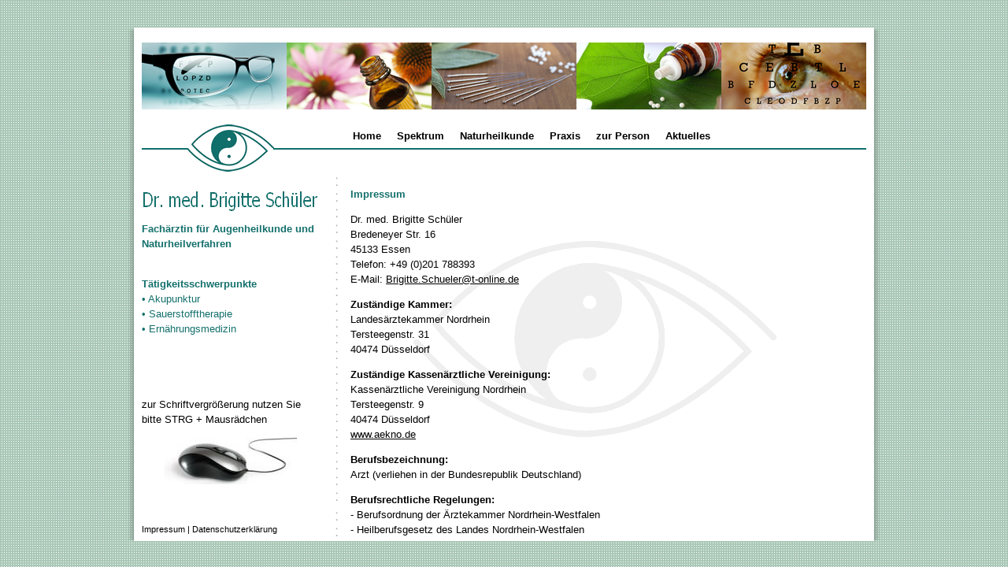

--- FILE ---
content_type: text/html
request_url: https://augen-natur-drschueler.de/impressum.htm
body_size: 6352
content:
<!DOCTYPE html PUBLIC "-//W3C//DTD XHTML 1.0 Transitional//EN" "http://www.w3.org/TR/xhtml1/DTD/xhtml1-transitional.dtd">
<html xmlns="http://www.w3.org/1999/xhtml">
<head>
<title>Augenheilkunde Essen Naturheilkunde BMS www.augen-natur-drschueler.de</title>
<meta http-equiv="Content-Type" content="text/html; charset=utf-8" />
<meta http-equiv="cache-control" content="no-cache">
<link href="text.css" rel="stylesheet" type="text/css" />
<link href="navi.css" rel="stylesheet" type="text/css" />
<link rel="shortcut icon" href="favicon.ico" />
<script type="text/JavaScript">
<!--
function MM_preloadImages() { //v3.0
  var d=document; if(d.images){ if(!d.MM_p) d.MM_p=new Array();
    var i,j=d.MM_p.length,a=MM_preloadImages.arguments; for(i=0; i<a.length; i++)
    if (a[i].indexOf("#")!=0){ d.MM_p[j]=new Image; d.MM_p[j++].src=a[i];}}
}
//-->
</script>

<style type="text/css">
<!--
#main {
	position:absolute;
	top:50%;
	left:50%;
	margin-top:-325px;
	margin-left:-480px;
	width:960px;
	height:650px;
		}
body {
	background-image: url(images/body_back.gif);
	width:100%;
	height:100%;
	margin:0 auto;
	padding:0 auto;
}
.Stil6 {font-size: 11px}
.Stil7 {font-size: 13px}
-->
</style>
</head>

<body>
<div id="main">
<table width="100%" height="100%" border="0" cellpadding="0" cellspacing="0">
  <tr>
    <td align="center" valign="middle"><table width="960" height="650" border="0" cellpadding="0" cellspacing="0">
      <tr>
        <td width="10"><img src="images/shadow_left.png" width="10" height="650" /></td>
        <td width="940" align="center" valign="top" bgcolor="#FFFFFF"><table width="900" height="650" border="0" cellpadding="0" cellspacing="0">
          <tr>
            <td height="15">&nbsp;</td>
          </tr>
          <tr>
            <td width="920" height="85"><img src="images/kopf.jpg" width="920" height="85"></td>
          </tr>

          <tr>
            <td height="15">&nbsp;</td>
          </tr>

          <tr>
            <td height="30"><table width="920" height="60" border="0" cellpadding="0" cellspacing="0" background="images/navi-back.gif">

              <tr>
                <td width="265" align="left" valign="top"></td>
                <td width="675" align="left" valign="top">


<div class="pd_menu_01 ">
<ul><li><a href="index.htm">Home</a>
</li>
</ul>

<ul><li><a href="spektrum.htm">Spektrum</a>
<ul>
<li><a href="spektrum_augenheilkunde.htm"  >Augenheilkunde</a></li>
<li><a href="spektrum_naturheilkunde.htm"  >Naturheilkunde</a></li>
</ul>
</li>
</ul>

<ul><li><a href="naturheilkunde.htm">Naturheilkunde</a>
<ul>
<li><a href="altersbedingte_makuladegeneration.htm"  >Altersabh&auml;ngige Makuladegeneration</a></li>
<li><a href="gruener_star.htm"  >Gr&uuml;ner Star</a></li>
<li><a href="trockenes_auge.htm"  >Trockenes Auge</a></li>
<li><a href="grauer_star.htm"  >Grauer Star</a></li>
<li><a href="fehlsichtigkeiten.htm"  >Fehlsichtigkeiten</a></li>
<li><a href="weitere_augenerkrankungen.htm"  >weitere Augenerkrankungen</a></li>
</ul>
</li>
</ul>

<ul><li><a href="sprechzeiten.htm">Praxis</a>
<ul>
<li><a href="sprechzeiten.htm"  >Sprechzeiten</a></li>
<li><a href="sprechstunde_augenheilkundlich.htm"  >Augenheilkundliche Sprechstunde</a></li>
<li><a href="sprechstunde_naturheilkundlich.htm"  >Naturheilkundliche Sprechstunde</a></li>
<li><a href="im_notfall.htm"  >Im Notfall</a></li>
<li><a href="verkehrsanbindungen.htm"  >Verkehrsanbindungen</a></li>
</ul>
</li>
</ul>

<ul><li><a href="person.htm">zur Person</a>
<ul>
<li><a href="qualifikationen_augenheilkunde.htm"  >Qualifikationen Augenheilkunde</a></li>
<li><a href="qualifikationen_naturheilkunde.htm"  >Qualifikationen Naturheilkunde</a></li>
<li><a href="veroeffentlichungen.htm"  >Ver&ouml;ffentlichungen / B&uuml;cher / Vortr&auml;ge</a></li>
</ul>
</li>
</ul>

<ul><li><a href="aktuelles.htm">Aktuelles</a>
</li>
</ul>

<ul><li>

&nbsp;</td>
              </tr>
            </table></td>
          </tr>

          <tr>
            <td height="425" valign="top"><table width="920" height="465" border="0" cellpadding="0" cellspacing="0">
              <tr>
                <td width="225" height="465" valign="top"><table width="225" height="465" border="0" cellpadding="0" cellspacing="0">
                  <tr>
                    <td height="430" valign="top"><p align="center" class="Stil12"><img src="images/schrift.gif" width="222" height="37" /></p>
                        <p align="left"><span class="Stil4">Fach&auml;rztin f&uuml;r Augenheilkunde und Naturheilverfahren</span><br />
                          &nbsp;</p>
                      <span class="h1"><strong>T&auml;tigkeitsschwerpunkte</strong></span> <br />
                        <span class="Stil3">&#8226; Akupunktur</span><br />
                        <span class="Stil3">&#8226; Sauerstofftherapie</span><br />
                        <span class="Stil3">&#8226; Ern&auml;hrungsmedizin</span>
                        <p align="left">&nbsp;</p>
                      <p align="left">&nbsp;</p>
                      <p align="left">zur Schriftvergr&ouml;&szlig;erung nutzen Sie bitte STRG + Mausr&auml;dchen </p>
                      <p align="center"><img src="images/maus.jpg" width="168" height="60" /></p>
                      <p align="center">&nbsp;</p></td>
                  </tr>
                  <tr>
                    <td height="20" valign="top"><div align="left" class="Stil8"><a href="impressum.htm" class="Stil7"><a href="impressum.htm"><span class="Stil6">Impressum</span></a><span class="Stil6"> | <a href="datenschutzerklaerung.htm">Datenschutzerklärung</a></span></div></td>
                  </tr>
                </table></td>
                <td width="40" height="465" background="images/zwischenraum.gif">&nbsp;</td>
                <td width="655" height="465" valign="top" background="images/back_main.gif"><br>
                  <iframe allowtransparency="true" width="655" height="450" marginheight="0" marginwidth="0" frameborder="0" src="impressum_include.htm"></iframe>
                </td>
              </tr>

            </table></td>
          </tr>


        </table></td>
        <td width="10"><img src="images/shadow_right.png" width="10" height="650" /></td>
      </tr>

    </table>
    </td>
  </tr>
</table>
</div>
</body>
</html>

--- FILE ---
content_type: text/html
request_url: https://augen-natur-drschueler.de/impressum_include.htm
body_size: 6759
content:
<html>
<head>
<meta http-equiv="Content-Type" content="text/html; charset=iso-8859-1">
<title>Augenheilkunde Essen Naturheilkunde BMS www.augen-natur-drschueler.de</title>
<meta http-equiv="cache-control" content="no-cache">
<link href="text.css" rel="stylesheet" type="text/css" />

<script>

if (parent.location.href == self.location.href){
window.location.href = 'impressum.htm'
}

</script>
<style type="text/css">
<!--
.Stil6 {
	color: #14706C;
	font-weight: bold;
}
.Stil7 {color: #004080}
-->
</style>
</head>

<body>
<table width="600" border="0" cellpadding="0" cellspacing="0">
  <tr>
    <td width="620" valign="top"><h1 class="h1">Impressum</h1>
    <p class="Stil1">Dr. med. Brigitte Sch&uuml;ler<br />
      <span class="Stil1">Bredeneyer Str. 16<br>
45133 Essen<br>
      </span>      Telefon: +49 (0)201 788393<br />
      E-Mail: <a href="mailto:Brigitte.Schueler@t-online.de">Brigitte.Schueler@t-online.de</a></p>
      <p class="Stil1"><strong>Zust&auml;ndige Kammer:</strong><br />
  Landes&auml;rztekammer Nordrhein<br />
        Tersteegenstr. 31<br />
      40474 D&uuml;sseldorf</p>
      <p class="Stil1"><strong>Zust&auml;ndige Kassen&auml;rztliche Vereinigung:</strong><br />
  Kassen&auml;rztliche Vereinigung Nordrhein<br />
        Tersteegenstr. 9<br />
        40474 D&uuml;sseldorf<br>
      <a href="http://www.aekno.de" target="_blank">www.aekno.de</a></p>      
      <p class="Stil1"><strong>Berufsbezeichnung:</strong><br />
      Arzt (verliehen in der Bundesrepublik Deutschland)</p>
      <p class="Stil1"><strong>Berufsrechtliche Regelungen:</strong><br />
  - Berufsordnung der &Auml;rztekammer Nordrhein-Westfalen<br />
        - Heilberufsgesetz des Landes Nordrhein-Westfalen<br>
      Die Regelungen finden sich im <a href="https://recht.nrw.de/lmi/owa/br_vbl_liste?ver=2&val=1&sg=0&anw_nr=6&jahr=2012" target="_blank"><em>Gesetzblatt des Landes Nordrhein-Westfalen</em></a></p>
      <p class="Stil1"><strong>Umsatzsteuer-Identifikationsnummer gem&auml;&szlig; &sect; 27 a Umsatzsteuergesetz:</strong> 112/5384/1869</p>
      <p class="Stil1"><strong>Angaben  zur Berufshaftpflichtversicherung:</strong><br>
      Name und Sitz des Versicherers:<br>
        HDI Gerling Versicherungs AG <br>
        <br>
        Postfach 102464 <br>
        50464 K&ouml;ln <br>
      Internet: www.hdi-gerling.de</p>
      <p>Geltungsraum der Versicherung: Europaweit </p>
      <p class="Stil1"><strong>Inhaltlich Verantwortlicher gem&auml;&szlig; &sect; 55 Abs. 2 RStV:</strong><br />
  Dr. med. Brigitte Sch&uuml;ler (Anschrift wie oben)</p>
      <p class="Stil1"><strong>Streitschlichtung:</strong><br>
      Wir sind nicht bereit oder verpflichtet, an Streitbeilegungsverfahren vor einer  Verbraucherschlichtungsstelle teilzunehmen.</p>
      <p class="Stil1"><strong>Haftungshinweis:</strong> <br>
        Trotz sorgf&auml;ltiger inhaltlicher Kontrolle<br />
&uuml;bernehmen wir keine Haftung f&uuml;r die Inhalte externer Links.<br />
F&uuml;r den Inhalt der verlinkten Seiten sind ausschlie&szlig;lich deren <br />
      Betreiber verantwortlich.</p>
      <p class="Stil1"><strong>Webdesign:</strong><br>
       <a href="https://www.webdesign-springorum.de" target="_blank">Webdesign Springorum </a></p>
      <h1 class="h1">&nbsp;</h1>
      <h1 class="h1">1. Haftungsbeschr&auml;nkung</h1>
      Die Inhalte dieser Website werden mit gr&ouml;&szlig;tm&ouml;glicher Sorgfalt erstellt. Der Anbieter &uuml;bernimmt jedoch keine Gew&auml;hr f&uuml;r die Richtigkeit, Vollst&auml;ndigkeit und Aktualit&auml;t der bereitgestellten Inhalte. Die Nutzung der Inhalte der Website erfolgt auf eigene Gefahr des Nutzers. Namentlich gekennzeichnete Beitr&auml;ge geben die Meinung des jeweiligen Autors und nicht immer die Meinung des Anbieters wieder. Mit der reinen Nutzung der Website des Anbieters kommt keinerlei Vertragsverh&auml;ltnis zwischen dem Nutzer und dem Anbieter zustande.
      <h1 class="h1">2. Externe Links</h1>
      Diese Website enth&auml;lt Verkn&uuml;pfungen zu Websites Dritter ("externe Links"). Diese Websites unterliegen der Haftung der jeweiligen Betreiber. Der Anbieter hat bei der erstmaligen Verkn&uuml;pfung der externen Links die fremden Inhalte daraufhin &uuml;berpr&uuml;ft, ob etwaige Rechtsverst&ouml;&szlig;e bestehen. Zu dem Zeitpunkt waren keine Rechtsverst&ouml;&szlig;e ersichtlich. Der Anbieter hat keinerlei Einfluss auf die aktuelle und zuk&uuml;nftige Gestaltung und auf die Inhalte der verkn&uuml;pften Seiten. Das Setzen von externen Links bedeutet nicht, dass sich der Anbieter die hinter dem Verweis oder Link liegenden Inhalte zu Eigen macht. Eine st&auml;ndige Kontrolle der externen Links ist f&uuml;r den Anbieter ohne konkrete Hinweise auf Rechtsverst&ouml;&szlig;e nicht zumutbar. Bei Kenntnis von Rechtsverst&ouml;&szlig;en werden jedoch derartige externe Links unverz&uuml;glich gel&ouml;scht.
      <h1 class="h1">3. Urheber- und Leistungsschutzrechte</h1>
      Die auf dieser Website ver&ouml;ffentlichten Inhalte unterliegen dem deutschen Urheber- und Leistungsschutzrecht. Jede vom deutschen Urheber- und Leistungsschutzrecht nicht zugelassene Verwertung bedarf der vorherigen schriftlichen Zustimmung des Anbieters oder jeweiligen Rechteinhabers. Dies gilt insbesondere f&uuml;r Vervielf&auml;ltigung, Bearbeitung, &Uuml;bersetzung, Einspeicherung, Verarbeitung bzw. Wiedergabe von Inhalten in Datenbanken oder anderen elektronischen Medien und Systemen. Inhalte und Rechte Dritter sind dabei als solche gekennzeichnet. Die unerlaubte Vervielf&auml;ltigung oder Weitergabe einzelner Inhalte oder kompletter Seiten ist nicht gestattet und strafbar. Lediglich die Herstellung von Kopien und Downloads f&uuml;r den pers&ouml;nlichen, privaten und nicht kommerziellen Gebrauch ist erlaubt.<br>
      <br>
      Die Darstellung dieser Website in fremden Frames ist nur mit schriftlicher Erlaubnis zul&auml;ssig.
      <h1 class="h1">4. Besondere Nutzungsbedingungen</h1>
      <p>Soweit besondere Bedingungen f&uuml;r einzelne Nutzungen dieser Website von den vorgenannten Nummern 1. bis 4. abweichen, wird an entsprechender Stelle ausdr&uuml;cklich darauf hingewiesen. In diesem Falle gelten im jeweiligen Einzelfall die besonderen Nutzungsbedingungen.<br>
        <br>
      <br>
      <span class="Stil6">Bildernachweis:</span></p>
      <p>123rf.com<br>
        Computer-Maus auf wei&szlig; | Urheber: Artur Shevel<br>
        &nbsp;<br>
        colourbox.de<br>
        Gl&auml;ser auf dem Hintergrund des Auges Testchart<br>
        &nbsp;<br>
        fotolia.com<br>
        Echinacea, Urheber: PhotoSG<br>
        Akupunkturnadeln, Globuli und Salbei | Urheber: E. Zacherl<br>
        Globoli, Globuli | Urheber: Martina Stumpp<br>
      test vision chart | Urheber: Ana de Sousa</p>
    </td>
  </tr>
</table>
</body>
</html>


--- FILE ---
content_type: text/css
request_url: https://augen-natur-drschueler.de/text.css
body_size: 749
content:
body {
	background-color: transparent;
	margin-left: 0px;
	margin-top: 0px;
	margin-right: 0px;
	margin-bottom: 0px;}
	
body,table,td,th,tr {
	font-family: Verdana, Arial, Helvetica, sans-serif;
	font-size: 13px;
	color: #000000;
	line-height: 150%;
}
a:link {
	color: #000000;
}
a:visited {
	color: #000000;
}
a:hover {
	color: #000000;
}
a:active {
	color: #000000;
}
a.mint:link {
	color: #14706C;
}
a.mint:visited {
	color: #14706C;
}
a.mint:hover {
	color: #14706C;
}
a.mint:active {
	color: #14706C;
}
.Stil1 {font-size: 13px
		line-height: 150%;
}
.Stil2 {font-size: 13px;
		font-weight: bold;
}
.Stil3 {font-size: 13px;
		color: #14706C;
}
.Stil4 {font-size: 13px;
		color: #14706C;
		font-weight: bold;		
}
.Stil5 {font-size: 13px;
		color: #5F5F5F;
		font-weight: bold;		
}
.h1 {font-size: 13px;
	 color: #14706C;
	 
}

--- FILE ---
content_type: text/css
request_url: https://augen-natur-drschueler.de/navi.css
body_size: 2424
content:
<style type="text/css" media="screen">
body{ behavior:url("csshover2.htc"); }
.pd_menu_01 {float:left; padding:0; margin:0;color: #000000;background: #fffff;width:100%; border:solid 1px #transparent;clear:both;} /*Color navigation bar normal mode*/
.pd_menu_01  a, .pd_menu_01 a:visited {
font-family:Verdana, Arial, Helvetica, sans-serif;
font-style:normal;
font-weight:bold;
font-size:13px;
color: #000000;
background-color: #fffff;
text-decoration: none;
}
.pd_menu_01 ul {list-style-type:none;padding:0; margin:0;}
.pd_menu_01 ul li {float:left; position:relative; z-index:auto !important ; z-index:1000 ; border-right:solid 1px #transparent; border-left:solid 1px #transparent;}
.pd_menu_01 ul li a {color: #000000;background: #fffff;float:none !important ; float:left ; display:block; height:30px; line-height:30px; padding:0 10px 0 10px; text-decoration:none; }
.pd_menu_01 ul li ul {display:none; border:none;color: #000000;background: #fffff; width:1px}
.pd_menu_01 ul li:hover a {background-color:#ffffff; text-decoration:none; color:#000000;} /*Color main cells hovering mode*/
.pd_menu_01 ul li:hover ul {display:block;  position:absolute; z-index:999; top:29px; margin-top:1px; left:0;}
.pd_menu_01 ul li:hover ul li a {display:block; width:12em; height:auto; line-height:1.3em; margin-left:-1px; padding:5px 10px 5px 10px; border-left:solid 2px #14706C; border-right:solid 2px #14706C; border-bottom: solid 1px #14706C; background-color:#ffffff;  color:#000000;} /*Color subcells normal mode*/
.pd_menu_01 ul li:hover ul li a:hover {background-color:#ffffff; text-decoration:none;color:#14706C;} /*Color subcells hovering mode*/
.pd_menu_01 ul li a:hover {background-color:#ffffff; text-decoration:none;color:#14706C;} /*Color main cells hovering mode*/
.pd_menu_01 ul li a:hover ul {display:block; width:12em; position:absolute; z-index:999; top:29px; left:0; }
.pd_menu_01 ul li ul li a:visited { background-color:#ffffff;  color:#000000;} /*Color subcells normal mode*/
.pd_menu_01 ul li a:hover ul li a {display:block; width:12em; height:1px; line-height:1.3em; padding:4px 16px 4px 16px; border-left:solid 2px #transparent; border-right:solid 1px #transparent; border-bottom: solid 2px #14706C; background-color:#ffffff;  color:#000000;} 
.pd_menu_01 ul li a:hover ul li a:hover {background-color:#ffffff; text-decoration:none;color:#14706C;} /*Color subcells hovering mode*/
a:link {
	text-decoration: none;
}
a:visited {
	text-decoration: none;
}
a:hover {
	text-decoration: underline;
}
a:active {
	text-decoration: none;
}
</style>

--- FILE ---
content_type: text/css
request_url: https://augen-natur-drschueler.de/text.css
body_size: 696
content:
body {
	background-color: transparent;
	margin-left: 0px;
	margin-top: 0px;
	margin-right: 0px;
	margin-bottom: 0px;}
	
body,table,td,th,tr {
	font-family: Verdana, Arial, Helvetica, sans-serif;
	font-size: 13px;
	color: #000000;
	line-height: 150%;
}
a:link {
	color: #000000;
}
a:visited {
	color: #000000;
}
a:hover {
	color: #000000;
}
a:active {
	color: #000000;
}
a.mint:link {
	color: #14706C;
}
a.mint:visited {
	color: #14706C;
}
a.mint:hover {
	color: #14706C;
}
a.mint:active {
	color: #14706C;
}
.Stil1 {font-size: 13px
		line-height: 150%;
}
.Stil2 {font-size: 13px;
		font-weight: bold;
}
.Stil3 {font-size: 13px;
		color: #14706C;
}
.Stil4 {font-size: 13px;
		color: #14706C;
		font-weight: bold;		
}
.Stil5 {font-size: 13px;
		color: #5F5F5F;
		font-weight: bold;		
}
.h1 {font-size: 13px;
	 color: #14706C;
	 
}